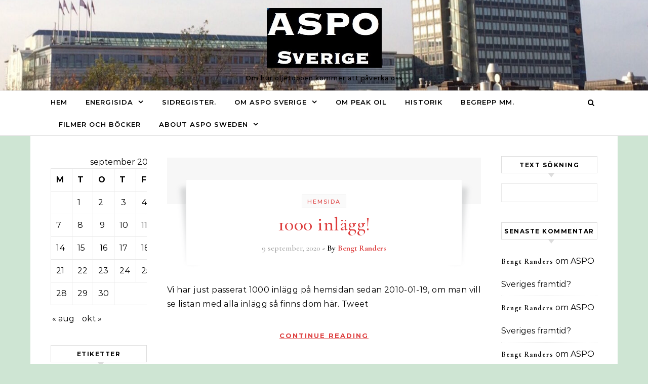

--- FILE ---
content_type: text/html; charset=UTF-8
request_url: https://asposverige.se/2020/09/09/
body_size: 72514
content:
<!DOCTYPE html>
<html lang="sv-SE">
<head>
    <meta charset="UTF-8">
    <meta name="viewport" content="width=device-width, initial-scale=1">
    <link rel="profile" href="http://gmpg.org/xfn/11">
    <title>9 september, 2020 &#8211; ASPO Sverige</title>
<meta name='robots' content='max-image-preview:large' />
<link rel="alternate" type="application/rss+xml" title="ASPO Sverige &raquo; Webbflöde" href="https://asposverige.se/feed/" />
<link rel="alternate" type="application/rss+xml" title="ASPO Sverige &raquo; Kommentarsflöde" href="https://asposverige.se/comments/feed/" />
<script type="text/javascript">
/* <![CDATA[ */
window._wpemojiSettings = {"baseUrl":"https:\/\/s.w.org\/images\/core\/emoji\/14.0.0\/72x72\/","ext":".png","svgUrl":"https:\/\/s.w.org\/images\/core\/emoji\/14.0.0\/svg\/","svgExt":".svg","source":{"concatemoji":"https:\/\/asposverige.se\/wp-includes\/js\/wp-emoji-release.min.js?ver=6.4.3"}};
/*! This file is auto-generated */
!function(i,n){var o,s,e;function c(e){try{var t={supportTests:e,timestamp:(new Date).valueOf()};sessionStorage.setItem(o,JSON.stringify(t))}catch(e){}}function p(e,t,n){e.clearRect(0,0,e.canvas.width,e.canvas.height),e.fillText(t,0,0);var t=new Uint32Array(e.getImageData(0,0,e.canvas.width,e.canvas.height).data),r=(e.clearRect(0,0,e.canvas.width,e.canvas.height),e.fillText(n,0,0),new Uint32Array(e.getImageData(0,0,e.canvas.width,e.canvas.height).data));return t.every(function(e,t){return e===r[t]})}function u(e,t,n){switch(t){case"flag":return n(e,"\ud83c\udff3\ufe0f\u200d\u26a7\ufe0f","\ud83c\udff3\ufe0f\u200b\u26a7\ufe0f")?!1:!n(e,"\ud83c\uddfa\ud83c\uddf3","\ud83c\uddfa\u200b\ud83c\uddf3")&&!n(e,"\ud83c\udff4\udb40\udc67\udb40\udc62\udb40\udc65\udb40\udc6e\udb40\udc67\udb40\udc7f","\ud83c\udff4\u200b\udb40\udc67\u200b\udb40\udc62\u200b\udb40\udc65\u200b\udb40\udc6e\u200b\udb40\udc67\u200b\udb40\udc7f");case"emoji":return!n(e,"\ud83e\udef1\ud83c\udffb\u200d\ud83e\udef2\ud83c\udfff","\ud83e\udef1\ud83c\udffb\u200b\ud83e\udef2\ud83c\udfff")}return!1}function f(e,t,n){var r="undefined"!=typeof WorkerGlobalScope&&self instanceof WorkerGlobalScope?new OffscreenCanvas(300,150):i.createElement("canvas"),a=r.getContext("2d",{willReadFrequently:!0}),o=(a.textBaseline="top",a.font="600 32px Arial",{});return e.forEach(function(e){o[e]=t(a,e,n)}),o}function t(e){var t=i.createElement("script");t.src=e,t.defer=!0,i.head.appendChild(t)}"undefined"!=typeof Promise&&(o="wpEmojiSettingsSupports",s=["flag","emoji"],n.supports={everything:!0,everythingExceptFlag:!0},e=new Promise(function(e){i.addEventListener("DOMContentLoaded",e,{once:!0})}),new Promise(function(t){var n=function(){try{var e=JSON.parse(sessionStorage.getItem(o));if("object"==typeof e&&"number"==typeof e.timestamp&&(new Date).valueOf()<e.timestamp+604800&&"object"==typeof e.supportTests)return e.supportTests}catch(e){}return null}();if(!n){if("undefined"!=typeof Worker&&"undefined"!=typeof OffscreenCanvas&&"undefined"!=typeof URL&&URL.createObjectURL&&"undefined"!=typeof Blob)try{var e="postMessage("+f.toString()+"("+[JSON.stringify(s),u.toString(),p.toString()].join(",")+"));",r=new Blob([e],{type:"text/javascript"}),a=new Worker(URL.createObjectURL(r),{name:"wpTestEmojiSupports"});return void(a.onmessage=function(e){c(n=e.data),a.terminate(),t(n)})}catch(e){}c(n=f(s,u,p))}t(n)}).then(function(e){for(var t in e)n.supports[t]=e[t],n.supports.everything=n.supports.everything&&n.supports[t],"flag"!==t&&(n.supports.everythingExceptFlag=n.supports.everythingExceptFlag&&n.supports[t]);n.supports.everythingExceptFlag=n.supports.everythingExceptFlag&&!n.supports.flag,n.DOMReady=!1,n.readyCallback=function(){n.DOMReady=!0}}).then(function(){return e}).then(function(){var e;n.supports.everything||(n.readyCallback(),(e=n.source||{}).concatemoji?t(e.concatemoji):e.wpemoji&&e.twemoji&&(t(e.twemoji),t(e.wpemoji)))}))}((window,document),window._wpemojiSettings);
/* ]]> */
</script>
<style id='wp-emoji-styles-inline-css' type='text/css'>

	img.wp-smiley, img.emoji {
		display: inline !important;
		border: none !important;
		box-shadow: none !important;
		height: 1em !important;
		width: 1em !important;
		margin: 0 0.07em !important;
		vertical-align: -0.1em !important;
		background: none !important;
		padding: 0 !important;
	}
</style>
<link rel='stylesheet' id='wp-block-library-css' href='https://asposverige.se/wp-includes/css/dist/block-library/style.min.css?ver=6.4.3' type='text/css' media='all' />
<style id='wp-block-library-theme-inline-css' type='text/css'>
.wp-block-audio figcaption{color:#555;font-size:13px;text-align:center}.is-dark-theme .wp-block-audio figcaption{color:hsla(0,0%,100%,.65)}.wp-block-audio{margin:0 0 1em}.wp-block-code{border:1px solid #ccc;border-radius:4px;font-family:Menlo,Consolas,monaco,monospace;padding:.8em 1em}.wp-block-embed figcaption{color:#555;font-size:13px;text-align:center}.is-dark-theme .wp-block-embed figcaption{color:hsla(0,0%,100%,.65)}.wp-block-embed{margin:0 0 1em}.blocks-gallery-caption{color:#555;font-size:13px;text-align:center}.is-dark-theme .blocks-gallery-caption{color:hsla(0,0%,100%,.65)}.wp-block-image figcaption{color:#555;font-size:13px;text-align:center}.is-dark-theme .wp-block-image figcaption{color:hsla(0,0%,100%,.65)}.wp-block-image{margin:0 0 1em}.wp-block-pullquote{border-bottom:4px solid;border-top:4px solid;color:currentColor;margin-bottom:1.75em}.wp-block-pullquote cite,.wp-block-pullquote footer,.wp-block-pullquote__citation{color:currentColor;font-size:.8125em;font-style:normal;text-transform:uppercase}.wp-block-quote{border-left:.25em solid;margin:0 0 1.75em;padding-left:1em}.wp-block-quote cite,.wp-block-quote footer{color:currentColor;font-size:.8125em;font-style:normal;position:relative}.wp-block-quote.has-text-align-right{border-left:none;border-right:.25em solid;padding-left:0;padding-right:1em}.wp-block-quote.has-text-align-center{border:none;padding-left:0}.wp-block-quote.is-large,.wp-block-quote.is-style-large,.wp-block-quote.is-style-plain{border:none}.wp-block-search .wp-block-search__label{font-weight:700}.wp-block-search__button{border:1px solid #ccc;padding:.375em .625em}:where(.wp-block-group.has-background){padding:1.25em 2.375em}.wp-block-separator.has-css-opacity{opacity:.4}.wp-block-separator{border:none;border-bottom:2px solid;margin-left:auto;margin-right:auto}.wp-block-separator.has-alpha-channel-opacity{opacity:1}.wp-block-separator:not(.is-style-wide):not(.is-style-dots){width:100px}.wp-block-separator.has-background:not(.is-style-dots){border-bottom:none;height:1px}.wp-block-separator.has-background:not(.is-style-wide):not(.is-style-dots){height:2px}.wp-block-table{margin:0 0 1em}.wp-block-table td,.wp-block-table th{word-break:normal}.wp-block-table figcaption{color:#555;font-size:13px;text-align:center}.is-dark-theme .wp-block-table figcaption{color:hsla(0,0%,100%,.65)}.wp-block-video figcaption{color:#555;font-size:13px;text-align:center}.is-dark-theme .wp-block-video figcaption{color:hsla(0,0%,100%,.65)}.wp-block-video{margin:0 0 1em}.wp-block-template-part.has-background{margin-bottom:0;margin-top:0;padding:1.25em 2.375em}
</style>
<style id='classic-theme-styles-inline-css' type='text/css'>
/*! This file is auto-generated */
.wp-block-button__link{color:#fff;background-color:#32373c;border-radius:9999px;box-shadow:none;text-decoration:none;padding:calc(.667em + 2px) calc(1.333em + 2px);font-size:1.125em}.wp-block-file__button{background:#32373c;color:#fff;text-decoration:none}
</style>
<style id='global-styles-inline-css' type='text/css'>
body{--wp--preset--color--black: #000000;--wp--preset--color--cyan-bluish-gray: #abb8c3;--wp--preset--color--white: #ffffff;--wp--preset--color--pale-pink: #f78da7;--wp--preset--color--vivid-red: #cf2e2e;--wp--preset--color--luminous-vivid-orange: #ff6900;--wp--preset--color--luminous-vivid-amber: #fcb900;--wp--preset--color--light-green-cyan: #7bdcb5;--wp--preset--color--vivid-green-cyan: #00d084;--wp--preset--color--pale-cyan-blue: #8ed1fc;--wp--preset--color--vivid-cyan-blue: #0693e3;--wp--preset--color--vivid-purple: #9b51e0;--wp--preset--gradient--vivid-cyan-blue-to-vivid-purple: linear-gradient(135deg,rgba(6,147,227,1) 0%,rgb(155,81,224) 100%);--wp--preset--gradient--light-green-cyan-to-vivid-green-cyan: linear-gradient(135deg,rgb(122,220,180) 0%,rgb(0,208,130) 100%);--wp--preset--gradient--luminous-vivid-amber-to-luminous-vivid-orange: linear-gradient(135deg,rgba(252,185,0,1) 0%,rgba(255,105,0,1) 100%);--wp--preset--gradient--luminous-vivid-orange-to-vivid-red: linear-gradient(135deg,rgba(255,105,0,1) 0%,rgb(207,46,46) 100%);--wp--preset--gradient--very-light-gray-to-cyan-bluish-gray: linear-gradient(135deg,rgb(238,238,238) 0%,rgb(169,184,195) 100%);--wp--preset--gradient--cool-to-warm-spectrum: linear-gradient(135deg,rgb(74,234,220) 0%,rgb(151,120,209) 20%,rgb(207,42,186) 40%,rgb(238,44,130) 60%,rgb(251,105,98) 80%,rgb(254,248,76) 100%);--wp--preset--gradient--blush-light-purple: linear-gradient(135deg,rgb(255,206,236) 0%,rgb(152,150,240) 100%);--wp--preset--gradient--blush-bordeaux: linear-gradient(135deg,rgb(254,205,165) 0%,rgb(254,45,45) 50%,rgb(107,0,62) 100%);--wp--preset--gradient--luminous-dusk: linear-gradient(135deg,rgb(255,203,112) 0%,rgb(199,81,192) 50%,rgb(65,88,208) 100%);--wp--preset--gradient--pale-ocean: linear-gradient(135deg,rgb(255,245,203) 0%,rgb(182,227,212) 50%,rgb(51,167,181) 100%);--wp--preset--gradient--electric-grass: linear-gradient(135deg,rgb(202,248,128) 0%,rgb(113,206,126) 100%);--wp--preset--gradient--midnight: linear-gradient(135deg,rgb(2,3,129) 0%,rgb(40,116,252) 100%);--wp--preset--font-size--small: 13px;--wp--preset--font-size--medium: 20px;--wp--preset--font-size--large: 36px;--wp--preset--font-size--x-large: 42px;--wp--preset--spacing--20: 0.44rem;--wp--preset--spacing--30: 0.67rem;--wp--preset--spacing--40: 1rem;--wp--preset--spacing--50: 1.5rem;--wp--preset--spacing--60: 2.25rem;--wp--preset--spacing--70: 3.38rem;--wp--preset--spacing--80: 5.06rem;--wp--preset--shadow--natural: 6px 6px 9px rgba(0, 0, 0, 0.2);--wp--preset--shadow--deep: 12px 12px 50px rgba(0, 0, 0, 0.4);--wp--preset--shadow--sharp: 6px 6px 0px rgba(0, 0, 0, 0.2);--wp--preset--shadow--outlined: 6px 6px 0px -3px rgba(255, 255, 255, 1), 6px 6px rgba(0, 0, 0, 1);--wp--preset--shadow--crisp: 6px 6px 0px rgba(0, 0, 0, 1);}:where(.is-layout-flex){gap: 0.5em;}:where(.is-layout-grid){gap: 0.5em;}body .is-layout-flow > .alignleft{float: left;margin-inline-start: 0;margin-inline-end: 2em;}body .is-layout-flow > .alignright{float: right;margin-inline-start: 2em;margin-inline-end: 0;}body .is-layout-flow > .aligncenter{margin-left: auto !important;margin-right: auto !important;}body .is-layout-constrained > .alignleft{float: left;margin-inline-start: 0;margin-inline-end: 2em;}body .is-layout-constrained > .alignright{float: right;margin-inline-start: 2em;margin-inline-end: 0;}body .is-layout-constrained > .aligncenter{margin-left: auto !important;margin-right: auto !important;}body .is-layout-constrained > :where(:not(.alignleft):not(.alignright):not(.alignfull)){max-width: var(--wp--style--global--content-size);margin-left: auto !important;margin-right: auto !important;}body .is-layout-constrained > .alignwide{max-width: var(--wp--style--global--wide-size);}body .is-layout-flex{display: flex;}body .is-layout-flex{flex-wrap: wrap;align-items: center;}body .is-layout-flex > *{margin: 0;}body .is-layout-grid{display: grid;}body .is-layout-grid > *{margin: 0;}:where(.wp-block-columns.is-layout-flex){gap: 2em;}:where(.wp-block-columns.is-layout-grid){gap: 2em;}:where(.wp-block-post-template.is-layout-flex){gap: 1.25em;}:where(.wp-block-post-template.is-layout-grid){gap: 1.25em;}.has-black-color{color: var(--wp--preset--color--black) !important;}.has-cyan-bluish-gray-color{color: var(--wp--preset--color--cyan-bluish-gray) !important;}.has-white-color{color: var(--wp--preset--color--white) !important;}.has-pale-pink-color{color: var(--wp--preset--color--pale-pink) !important;}.has-vivid-red-color{color: var(--wp--preset--color--vivid-red) !important;}.has-luminous-vivid-orange-color{color: var(--wp--preset--color--luminous-vivid-orange) !important;}.has-luminous-vivid-amber-color{color: var(--wp--preset--color--luminous-vivid-amber) !important;}.has-light-green-cyan-color{color: var(--wp--preset--color--light-green-cyan) !important;}.has-vivid-green-cyan-color{color: var(--wp--preset--color--vivid-green-cyan) !important;}.has-pale-cyan-blue-color{color: var(--wp--preset--color--pale-cyan-blue) !important;}.has-vivid-cyan-blue-color{color: var(--wp--preset--color--vivid-cyan-blue) !important;}.has-vivid-purple-color{color: var(--wp--preset--color--vivid-purple) !important;}.has-black-background-color{background-color: var(--wp--preset--color--black) !important;}.has-cyan-bluish-gray-background-color{background-color: var(--wp--preset--color--cyan-bluish-gray) !important;}.has-white-background-color{background-color: var(--wp--preset--color--white) !important;}.has-pale-pink-background-color{background-color: var(--wp--preset--color--pale-pink) !important;}.has-vivid-red-background-color{background-color: var(--wp--preset--color--vivid-red) !important;}.has-luminous-vivid-orange-background-color{background-color: var(--wp--preset--color--luminous-vivid-orange) !important;}.has-luminous-vivid-amber-background-color{background-color: var(--wp--preset--color--luminous-vivid-amber) !important;}.has-light-green-cyan-background-color{background-color: var(--wp--preset--color--light-green-cyan) !important;}.has-vivid-green-cyan-background-color{background-color: var(--wp--preset--color--vivid-green-cyan) !important;}.has-pale-cyan-blue-background-color{background-color: var(--wp--preset--color--pale-cyan-blue) !important;}.has-vivid-cyan-blue-background-color{background-color: var(--wp--preset--color--vivid-cyan-blue) !important;}.has-vivid-purple-background-color{background-color: var(--wp--preset--color--vivid-purple) !important;}.has-black-border-color{border-color: var(--wp--preset--color--black) !important;}.has-cyan-bluish-gray-border-color{border-color: var(--wp--preset--color--cyan-bluish-gray) !important;}.has-white-border-color{border-color: var(--wp--preset--color--white) !important;}.has-pale-pink-border-color{border-color: var(--wp--preset--color--pale-pink) !important;}.has-vivid-red-border-color{border-color: var(--wp--preset--color--vivid-red) !important;}.has-luminous-vivid-orange-border-color{border-color: var(--wp--preset--color--luminous-vivid-orange) !important;}.has-luminous-vivid-amber-border-color{border-color: var(--wp--preset--color--luminous-vivid-amber) !important;}.has-light-green-cyan-border-color{border-color: var(--wp--preset--color--light-green-cyan) !important;}.has-vivid-green-cyan-border-color{border-color: var(--wp--preset--color--vivid-green-cyan) !important;}.has-pale-cyan-blue-border-color{border-color: var(--wp--preset--color--pale-cyan-blue) !important;}.has-vivid-cyan-blue-border-color{border-color: var(--wp--preset--color--vivid-cyan-blue) !important;}.has-vivid-purple-border-color{border-color: var(--wp--preset--color--vivid-purple) !important;}.has-vivid-cyan-blue-to-vivid-purple-gradient-background{background: var(--wp--preset--gradient--vivid-cyan-blue-to-vivid-purple) !important;}.has-light-green-cyan-to-vivid-green-cyan-gradient-background{background: var(--wp--preset--gradient--light-green-cyan-to-vivid-green-cyan) !important;}.has-luminous-vivid-amber-to-luminous-vivid-orange-gradient-background{background: var(--wp--preset--gradient--luminous-vivid-amber-to-luminous-vivid-orange) !important;}.has-luminous-vivid-orange-to-vivid-red-gradient-background{background: var(--wp--preset--gradient--luminous-vivid-orange-to-vivid-red) !important;}.has-very-light-gray-to-cyan-bluish-gray-gradient-background{background: var(--wp--preset--gradient--very-light-gray-to-cyan-bluish-gray) !important;}.has-cool-to-warm-spectrum-gradient-background{background: var(--wp--preset--gradient--cool-to-warm-spectrum) !important;}.has-blush-light-purple-gradient-background{background: var(--wp--preset--gradient--blush-light-purple) !important;}.has-blush-bordeaux-gradient-background{background: var(--wp--preset--gradient--blush-bordeaux) !important;}.has-luminous-dusk-gradient-background{background: var(--wp--preset--gradient--luminous-dusk) !important;}.has-pale-ocean-gradient-background{background: var(--wp--preset--gradient--pale-ocean) !important;}.has-electric-grass-gradient-background{background: var(--wp--preset--gradient--electric-grass) !important;}.has-midnight-gradient-background{background: var(--wp--preset--gradient--midnight) !important;}.has-small-font-size{font-size: var(--wp--preset--font-size--small) !important;}.has-medium-font-size{font-size: var(--wp--preset--font-size--medium) !important;}.has-large-font-size{font-size: var(--wp--preset--font-size--large) !important;}.has-x-large-font-size{font-size: var(--wp--preset--font-size--x-large) !important;}
.wp-block-navigation a:where(:not(.wp-element-button)){color: inherit;}
:where(.wp-block-post-template.is-layout-flex){gap: 1.25em;}:where(.wp-block-post-template.is-layout-grid){gap: 1.25em;}
:where(.wp-block-columns.is-layout-flex){gap: 2em;}:where(.wp-block-columns.is-layout-grid){gap: 2em;}
.wp-block-pullquote{font-size: 1.5em;line-height: 1.6;}
</style>
<link rel='stylesheet' id='graceful-style-css' href='https://asposverige.se/wp-content/themes/graceful/style.css?ver=6.4.3' type='text/css' media='all' />
<style id='graceful-style-inline-css' type='text/css'>
 .wrapped-content { max-width: 1160px; } .sidebar-slide-menu { width: 260px; left: -260px; padding: 85px 35px 0px; } .sidebar-left, .sidebar-right { width: 227px; } [data-layout*="rightsidebar"] .content-wrap, [data-layout*="leftsidebar"] .content-wrap { width: calc(100% - 227px); width: -webkit-calc(100% - 227px); } [data-layout*="leftrightsidebar"] .content-wrap { width: calc(100% - 454px); width: -webkit-calc(100% - 454px); } [data-layout*="fullwidth"] .content-wrap { width: 100%; } #top-navigation > div, #main-navigation > div, #graceful-post-slider.wrapped-content, #special-links, .main-content, .site-footer-wrap { padding-left: 40px; padding-right: 40px; } .graceful-loading-wrap { background-color: #ffffff; } .site-branding a { background-color: transparent !important; } .site-branding a { color: #000000; background: #ffbfbf; } .entry-header { background-color: #ffffff; } #special-links h4 { background-color: rgba(241,241,241, 0.85); color: #000000; } #main-navigation a, #main-navigation i, #main-navigation #s { color: #000000; } .main-navigation-sidebar span, .sidebar-slide-menu-close-btn span { background-color: #000000; } #main-navigation a:hover, #main-navigation i:hover, #main-navigation li.current-menu-item > a, #main-navigation li.current-menu-ancestor > a, #main-navigation .sub-menu li.current-menu-item > a, #main-navigation .sub-menu li.current-menu-ancestor> a { color: #dd3e3e; } .main-navigation-sidebar:hover span { background-color: #dd3e3e; } #site-menu .sub-menu, #site-menu .sub-menu a { background-color: #f1f1f1; border-color: rgba(0,0,0, 0.1); } #main-navigation #s { background-color: #f1f1f1; } #main-navigation #s::-webkit-input-placeholder { /* Chrome/Opera/Safari */ color: rgba(0,0,0, 0.7); } #main-navigation #s::-moz-placeholder { /* Firefox 19+ */ color: rgba(0,0,0, 0.7); } #main-navigation #s:-ms-input-placeholder { /* IE 10+ */ color: rgba(0,0,0, 0.7); } #main-navigation #s:-moz-placeholder { /* Firefox 18- */ color: rgba(0,0,0, 0.7); } /* Background Color */ .sidebar-slide-menu, #special-links, .main-content, #graceful-post-slider, #primary select, #primary input, #primary textarea { background-color: #ffffff; } /* Text Color */ #primary, #primary select, #primary input, #primary textarea, #primary .post-author a, #primary .graceful-widget a, #primary .comment-author { color: #010101; } /* Title Color */ #primary h1 a, #primary h1, #primary h2, #primary h3, #primary h4, #primary h5, #primary h6, .post-page-content > p:first-child:first-letter, #primary .author-info h4 a, #primary .related-posts h4 a, #primary .content-pagination .previous-page a, #primary .content-pagination .next-page a, blockquote, #primary .post-share a { color: #030303; } #primary h1 a:hover { color: rgba(3,3,3, 0.75); } /* Meta Tags */ #primary .post-date, #primary .post-comments, #primary .post-author, #primary .related-post-date, #primary .comment-meta a, #primary .author-share a, #primary .post-tags a, #primary .tagcloud a, .widget_categories li, .widget_archive li, .ahse-subscribe-box p, .rpwwt-post-author, .rpwwt-post-categories, .rpwwt-post-date, .rpwwt-post-comments-number { color: #a1a1a1; } #primary input::-webkit-input-placeholder { /* Chrome/Opera/Safari */ color: #a1a1a1; } #primary input::-moz-placeholder { /* Firefox 19+ */ color: #a1a1a1; } #primary input:-ms-input-placeholder { /* IE 10+ */ color: #a1a1a1; } #primary input:-moz-placeholder { /* Firefox 18- */ color: #a1a1a1; } /* Brand Colors */ aside a, #primary a, .post-categories { color: #dd3e3e; } .ps-container > .ps-scrollbar-y-rail > .ps-scrollbar-y { background: #dd3e3e; } #primary a:hover { color: rgba(221,62,62, 0.8); } blockquote { border-color: #dd3e3e; } /* Selection Color */ ::-moz-selection { color: #ffffff; background: #dd3e3e; } ::selection { color: #ffffff; background: #dd3e3e; } /* Border Colors */ #primary .post-footer, #primary .author-info, #primary .entry-comments, #primary .graceful-widget li, #primary #wp-calendar, #primary #wp-calendar caption, #primary #wp-calendar tbody td, #primary .widget_nav_menu li a, #primary .tagcloud a, #primary select, #primary input, #primary textarea, .widget-title h2:before, .widget-title h2:after, .post-tags a, .gallery-caption, .wp-caption-text, table tr, table th, table td, pre { border-color: #e8e8e8; } /* Related-posts */ #primary .related-posts { border-bottom: 1px solid; border-top: 1px solid; padding: 27px 0 33px; border-color: #e8e8e8; } .related-posts h3 { font-family: 'Montserrat', sans-serif; font-size: 14px; font-weight: 600; letter-spacing: 2px; line-height: 1; margin-bottom: 19px; text-align: center; text-transform: uppercase; } .related-posts h4 { margin-top: 8px; } .related-posts h4 a { font-size: 18px; letter-spacing: 0.5px; } .related-posts section { float: left; margin-right: 23px; width: calc((100% - (2 * 23px)) / 3); width: -webkit-calc((100% - (2 * 23px)) / 3); } .related-posts section:last-of-type { margin-right: 0 !important; } .related-posts section > a { display: block; height: 130px; overflow: hidden; } .related-post-date { font-size: 11px; } hr { background-color: #e8e8e8; } /* Button Colors */ .widget_search i, .widget_search #searchsubmit, .post-navigation i, #primary .submit, #primary .content-pagination.numeric a, #primary .content-pagination.load-more a, #primary .graceful-subscribe-box input[type="submit"], #primary .widget_wysija input[type="submit"], #primary .post-password-form input[type="submit"], #primary .wpcf7 [type="submit"] { color: #ffffff; background-color: #555555; } .post-navigation i:hover, #primary .submit:hover, #primary .content-pagination.numeric a:hover, #primary .content-pagination.numeric span, #primary .content-pagination.load-more a:hover, #primary .graceful-subscribe-box input[type="submit"]:hover, #primary .widget_wysija input[type="submit"]:hover, #primary .post-password-form input[type="submit"]:hover, #primary .wpcf7 [type="submit"]:hover { color: #ffffff; background-color: #dd3e3e; } /* Image Overlay Color */ .image-overlay, #infinite-scrolling, #primary h4.image-overlay { color: #ffffff; background-color: rgba(0,0,0, 0.3); } .image-overlay a, .graceful-post-slider .prev-arrow, .graceful-post-slider .next-arrow, #primary .image-overlay a, #graceful-post-slider .slick-arrow, #graceful-post-slider .slider-dots { color: #ffffff; } .slide-caption { background: rgba(255,255,255, 0.95); } #graceful-post-slider .slick-active { background: #ffffff; } #site-footer, #site-footer select, #site-footer input, #site-footer textarea { background-color: #f6f6f6; color: #333333; } #site-footer, #site-footer a, #site-footer select, #site-footer input, #site-footer textarea { color: #333333; } #site-footer #s::-webkit-input-placeholder { /* Chrome/Opera/Safari */ color: #333333; } #site-footer #s::-moz-placeholder { /* Firefox 19+ */ color: #333333; } #site-footer #s:-ms-input-placeholder { /* IE 10+ */ color: #333333; } #site-footer #s:-moz-placeholder { /* Firefox 18- */ color: #333333; } /* Footer Title Color */ #site-footer h1, #site-footer h2, #site-footer h3, #site-footer h4, #site-footer h5, #site-footer h6 { color: #111111; } #site-footer a:hover { color: #dd3e3e; } /* Footer Border Color*/ #site-footer a, #site-footer .graceful-widget li, #site-footer #wp-calendar, #site-footer #wp-calendar caption, #site-footer #wp-calendar tbody td, #site-footer .widget_nav_menu li a, #site-footer select, #site-footer input, #site-footer textarea, #site-footer .widget-title h2:before, #site-footer .widget-title h2:after, .footer-widgets { border-color: #e0dbdb; } #site-footer hr { background-color: #e0dbdb; } .entry-header { background-image:url(https://asposverige.se/wp-content/uploads/2024/02/cropped-DN_201810-1.jpg); } .logo-img { max-width: 400px; } #main-navigation { text-align: left; } .main-navigation-sidebar { float: left; margin-right: 15px; } .main-navigation-search { float: right; margin-left: 15px; } .site-menu-wrapper { margin-right: 100px; } .main-navigation-sidebar { float: left; margin-right: 15px; } .main-navigation-search { float: right; margin-left: 15px; } .site-menu-wrapper { margin-right: 110px; } #graceful-post-slider { padding-top: 40px; } #graceful-post-slider .owl-nav button { display: inline-block; } #graceful-post-slider .owl-nav { background-color: #f3f3f3; height: 80px; } #graceful-post-slider .owl-stage-outer:after { display: block; } .content-column > li { margin-bottom: 100px; } [data-layout*="rightsidebar"] .sidebar-right { padding-left: 37px; } [data-layout*="leftsidebar"] .sidebar-left { padding-right: 37px; } [data-layout*="leftrightsidebar"] .sidebar-right { padding-left: 37px; } [data-layout*="leftrightsidebar"] .sidebar-left { padding-right: 37px; } .footer-widgets > .graceful-widget { width: 30%; margin-right: 5%; } .footer-widgets > .graceful-widget:nth-child(3n+3) { margin-right: 0; } .footer-widgets > .graceful-widget:nth-child(3n+4) { clear: both; } .footer-copyright { float: right; } .footer-socials { float: left; } .graceful-loading-wrap { height: 100%; left: 0; position: fixed; top: 0; width: 100%; z-index: 100000; } .graceful-loading-wrap > div { left: 50%; position: absolute; top: 50%; -webkit-transform: translate(-50%, -50%); -ms-transform: translate(-50%, -50%); transform: translate(-50%, -50%); } .cssload-container{width:100%;height:36px;text-align:center}.cssload-speeding-wheel{width:36px;height:36px;margin:0 auto;border:2px solid #000000; border-radius:50%;border-left-color:transparent;border-right-color:transparent;animation:cssload-spin 575ms infinite linear;-o-animation:cssload-spin 575ms infinite linear;-ms-animation:cssload-spin 575ms infinite linear;-webkit-animation:cssload-spin 575ms infinite linear;-moz-animation:cssload-spin 575ms infinite linear}@keyframes cssload-spin{100%{transform:rotate(360deg);transform:rotate(360deg)}}@-o-keyframes cssload-spin{100%{-o-transform:rotate(360deg);transform:rotate(360deg)}}@-ms-keyframes cssload-spin{100%{-ms-transform:rotate(360deg);transform:rotate(360deg)}}@-webkit-keyframes cssload-spin{100%{-webkit-transform:rotate(360deg);transform:rotate(360deg)}}@-moz-keyframes cssload-spin{100%{-moz-transform:rotate(360deg);transform:rotate(360deg)}} 
</style>
<link rel='stylesheet' id='graceful-minimal-style-css' href='https://asposverige.se/wp-content/themes/graceful-minimal/style.css?ver=1.0.0' type='text/css' media='all' />
<link rel='stylesheet' id='minimalist-stories-fonts-css' href='https://asposverige.se/wp-content/fonts/bb6a546722843131c0becce28203c233.css?ver=1.0' type='text/css' media='all' />
<link rel='stylesheet' id='graceful-fontawesome-css' href='https://asposverige.se/wp-content/themes/graceful/assets/css/font-awesome.css?ver=6.4.3' type='text/css' media='all' />
<link rel='stylesheet' id='graceful-google-fonts-css' href='https://asposverige.se/wp-content/themes/graceful/assets/css/google-fonts.css?ver=6.4.3' type='text/css' media='all' />
<link rel='stylesheet' id='graceful-woocommerce-css' href='https://asposverige.se/wp-content/themes/graceful/assets/css/woocommerce.css?ver=6.4.3' type='text/css' media='all' />
<script type="text/javascript" src="https://asposverige.se/wp-includes/js/jquery/jquery.min.js?ver=3.7.1" id="jquery-core-js"></script>
<script type="text/javascript" src="https://asposverige.se/wp-includes/js/jquery/jquery-migrate.min.js?ver=3.4.1" id="jquery-migrate-js"></script>
<link rel="https://api.w.org/" href="https://asposverige.se/wp-json/" /><link rel="EditURI" type="application/rsd+xml" title="RSD" href="https://asposverige.se/xmlrpc.php?rsd" />
<meta name="generator" content="WordPress 6.4.3" />
<link rel="stylesheet" type="text/css" href="http://asposverige.se/wp-content/plugins/sharex/style.css"><script type="text/javascript" charset="utf-8" src="http://asposverige.se/wp-content/plugins/sharex/js/script.js" ></script> <style type="text/css">.recentcomments a{display:inline !important;padding:0 !important;margin:0 !important;}</style><style type="text/css" id="custom-background-css">
body.custom-background { background-color: #cee5d3; }
</style>
	<link rel="icon" href="https://asposverige.se/wp-content/uploads/2024/02/cropped-ASPO-loga-S-32x32.jpg" sizes="32x32" />
<link rel="icon" href="https://asposverige.se/wp-content/uploads/2024/02/cropped-ASPO-loga-S-192x192.jpg" sizes="192x192" />
<link rel="apple-touch-icon" href="https://asposverige.se/wp-content/uploads/2024/02/cropped-ASPO-loga-S-180x180.jpg" />
<meta name="msapplication-TileImage" content="https://asposverige.se/wp-content/uploads/2024/02/cropped-ASPO-loga-S-270x270.jpg" />
</head>
<body class="archive date custom-background wp-custom-logo wp-embed-responsive">
    
	
	
	<a class="skip-link screen-reader-text" href="#primary">Skip to content</a>	

	<div id="site-container">
		<div id="site-header" >
			<div class="entry-header">
		<div class="graceful-wrap-outer">
		<div class="graceful-wrap-inner">
			<div class="site-branding">
											<a href="https://asposverige.se/" title="ASPO Sverige" class="logo-img">
					<img src="https://asposverige.se/wp-content/uploads/2024/02/ASPO-loga-S-kopia.jpg" alt="ASPO Sverige">
				</a>
			
							<br>
				<p class="site-description">Om hur oljetoppen kommer att påverka oss</p>
						</div>
		</div>
		</div>
	</div><div id="main-navigation" class="clear-fix" data-fixed="1">
	<div class="wrapped-content">
		<div class="navigation-search-overlay">
		</div>
		
		
		<!-- Menu -->
		<button class="responsive-menu-btn">
			<i class="fa fa-chevron-down"></i>
			<i class="fa fa-times" style="display: none;"></i>
		</button>

		<nav class="site-menu-wrapper"><ul id="site-menu" class=""><li id="menu-item-12839" class="menu-item menu-item-type-custom menu-item-object-custom menu-item-home menu-item-12839"><a href="http://asposverige.se/">Hem</a></li>
<li id="menu-item-12840" class="menu-item menu-item-type-post_type menu-item-object-page menu-item-has-children menu-item-12840"><a href="https://asposverige.se/energisida/">Energisida</a>
<ul class="sub-menu">
	<li id="menu-item-12841" class="menu-item menu-item-type-post_type menu-item-object-page menu-item-12841"><a href="https://asposverige.se/energisida/olja/">Olja</a></li>
	<li id="menu-item-12842" class="menu-item menu-item-type-post_type menu-item-object-page menu-item-12842"><a href="https://asposverige.se/energisida/kol/">Kol</a></li>
	<li id="menu-item-12843" class="menu-item menu-item-type-post_type menu-item-object-page menu-item-12843"><a href="https://asposverige.se/energisida/naturgas/">Naturgas</a></li>
	<li id="menu-item-12844" class="menu-item menu-item-type-post_type menu-item-object-page menu-item-12844"><a href="https://asposverige.se/energisida/uran/">Uran</a></li>
</ul>
</li>
<li id="menu-item-12845" class="menu-item menu-item-type-post_type menu-item-object-page menu-item-12845"><a href="https://asposverige.se/index-register/indexsida-over-taggar/">Sidregister.</a></li>
<li id="menu-item-12848" class="menu-item menu-item-type-post_type menu-item-object-page menu-item-has-children menu-item-12848"><a href="https://asposverige.se/om/">Om ASPO Sverige</a>
<ul class="sub-menu">
	<li id="menu-item-12846" class="menu-item menu-item-type-post_type menu-item-object-page menu-item-12846"><a href="https://asposverige.se/om/medlemssida/">Medlemssida</a></li>
	<li id="menu-item-12847" class="menu-item menu-item-type-post_type menu-item-object-page menu-item-12847"><a href="https://asposverige.se/om/nyhetsbrev/">Nyhetsbrev</a></li>
</ul>
</li>
<li id="menu-item-12849" class="menu-item menu-item-type-post_type menu-item-object-page menu-item-12849"><a href="https://asposverige.se/peak-oil-eller-oljetoppen/">Om Peak oil</a></li>
<li id="menu-item-12850" class="menu-item menu-item-type-post_type menu-item-object-page menu-item-12850"><a href="https://asposverige.se/peak-oil-eller-oljetoppen/historik/">Historik</a></li>
<li id="menu-item-12851" class="menu-item menu-item-type-post_type menu-item-object-page menu-item-12851"><a href="https://asposverige.se/begrepp-mm/">Begrepp mm.</a></li>
<li id="menu-item-12852" class="menu-item menu-item-type-post_type menu-item-object-page menu-item-12852"><a href="https://asposverige.se/media/">Filmer och böcker</a></li>
<li id="menu-item-12854" class="menu-item menu-item-type-post_type menu-item-object-page menu-item-has-children menu-item-12854"><a href="https://asposverige.se/about-aspo-sweden/">About ASPO Sweden</a>
<ul class="sub-menu">
	<li id="menu-item-12855" class="menu-item menu-item-type-post_type menu-item-object-page menu-item-12855"><a href="https://asposverige.se/about-aspo-sweden/aspo-worldwide/">ASPO Worldwide</a></li>
</ul>
</li>
</ul></nav><nav class="responsive-menu-wrapper"><ul id="responsive-menu" class=""><li class="menu-item menu-item-type-custom menu-item-object-custom menu-item-home menu-item-12839"><a href="http://asposverige.se/">Hem</a></li>
<li class="menu-item menu-item-type-post_type menu-item-object-page menu-item-has-children menu-item-12840"><a href="https://asposverige.se/energisida/">Energisida</a>
<ul class="sub-menu">
	<li class="menu-item menu-item-type-post_type menu-item-object-page menu-item-12841"><a href="https://asposverige.se/energisida/olja/">Olja</a></li>
	<li class="menu-item menu-item-type-post_type menu-item-object-page menu-item-12842"><a href="https://asposverige.se/energisida/kol/">Kol</a></li>
	<li class="menu-item menu-item-type-post_type menu-item-object-page menu-item-12843"><a href="https://asposverige.se/energisida/naturgas/">Naturgas</a></li>
	<li class="menu-item menu-item-type-post_type menu-item-object-page menu-item-12844"><a href="https://asposverige.se/energisida/uran/">Uran</a></li>
</ul>
</li>
<li class="menu-item menu-item-type-post_type menu-item-object-page menu-item-12845"><a href="https://asposverige.se/index-register/indexsida-over-taggar/">Sidregister.</a></li>
<li class="menu-item menu-item-type-post_type menu-item-object-page menu-item-has-children menu-item-12848"><a href="https://asposverige.se/om/">Om ASPO Sverige</a>
<ul class="sub-menu">
	<li class="menu-item menu-item-type-post_type menu-item-object-page menu-item-12846"><a href="https://asposverige.se/om/medlemssida/">Medlemssida</a></li>
	<li class="menu-item menu-item-type-post_type menu-item-object-page menu-item-12847"><a href="https://asposverige.se/om/nyhetsbrev/">Nyhetsbrev</a></li>
</ul>
</li>
<li class="menu-item menu-item-type-post_type menu-item-object-page menu-item-12849"><a href="https://asposverige.se/peak-oil-eller-oljetoppen/">Om Peak oil</a></li>
<li class="menu-item menu-item-type-post_type menu-item-object-page menu-item-12850"><a href="https://asposverige.se/peak-oil-eller-oljetoppen/historik/">Historik</a></li>
<li class="menu-item menu-item-type-post_type menu-item-object-page menu-item-12851"><a href="https://asposverige.se/begrepp-mm/">Begrepp mm.</a></li>
<li class="menu-item menu-item-type-post_type menu-item-object-page menu-item-12852"><a href="https://asposverige.se/media/">Filmer och böcker</a></li>
<li class="menu-item menu-item-type-post_type menu-item-object-page menu-item-has-children menu-item-12854"><a href="https://asposverige.se/about-aspo-sweden/">About ASPO Sweden</a>
<ul class="sub-menu">
	<li class="menu-item menu-item-type-post_type menu-item-object-page menu-item-12855"><a href="https://asposverige.se/about-aspo-sweden/aspo-worldwide/">ASPO Worldwide</a></li>
</ul>
</li>
</ul></nav>
		
	    <div class="navigation-socials">
	        	            	        	            	        	            	        	            	        	    </div>

    		
		<!-- Search in main navigation -->		
				<div class="main-navigation-search">
			<button class="navigation-search-button open-graceful-search">
				<i class="fa fa-search"></i>
				<i class="fa fa-times"></i>
			</button>
			<div class="graceful-search" role="graceful-search" aria-labelledby="graceful-search-title" aria-describedby="graceful-search-description" aria-hidden="true">
				<form role="search" method="get" id="searchform" class="searchform" action="https://asposverige.se/">
				<div>
					<label class="screen-reader-text" for="s">Sök efter:</label>
					<input type="text" value="" name="s" id="s" />
					<input type="submit" id="searchsubmit" value="Sök" />
				</div>
			</form>				<button type="button" aria-label="Close Navigation" class="close-graceful-search"> <i class="fa fa-times"></i> </button>
			</div>
			<div class="graceful-search-overlay" tabindex="-1" aria-hidden="true"></div>
		</div>
		
	</div>
</div><!-- #main-navigation -->
		</div><!-- site-header close -->

		<!-- Page Content -->
		<main id="primary" class="site-main">
				<div class="main-content clear-fix wrapped-content" data-layout="col1-leftrightsidebar" data-sidebar-sticky="1">

<div class="sidebar-left-wrap">
	<aside class="sidebar-left">
	    	        <section id="calendar-6" class="graceful-widget widget_calendar"><div id="calendar_wrap" class="calendar_wrap"><table id="wp-calendar" class="wp-calendar-table">
	<caption>september 2020</caption>
	<thead>
	<tr>
		<th scope="col" title="måndag">M</th>
		<th scope="col" title="tisdag">T</th>
		<th scope="col" title="onsdag">O</th>
		<th scope="col" title="torsdag">T</th>
		<th scope="col" title="fredag">F</th>
		<th scope="col" title="lördag">L</th>
		<th scope="col" title="söndag">S</th>
	</tr>
	</thead>
	<tbody>
	<tr>
		<td colspan="1" class="pad">&nbsp;</td><td>1</td><td>2</td><td><a href="https://asposverige.se/2020/09/03/" aria-label="Inlägg publicerade den 3 September 2020">3</a></td><td>4</td><td>5</td><td>6</td>
	</tr>
	<tr>
		<td>7</td><td>8</td><td><a href="https://asposverige.se/2020/09/09/" aria-label="Inlägg publicerade den 9 September 2020">9</a></td><td>10</td><td>11</td><td>12</td><td><a href="https://asposverige.se/2020/09/13/" aria-label="Inlägg publicerade den 13 September 2020">13</a></td>
	</tr>
	<tr>
		<td>14</td><td>15</td><td><a href="https://asposverige.se/2020/09/16/" aria-label="Inlägg publicerade den 16 September 2020">16</a></td><td>17</td><td>18</td><td>19</td><td>20</td>
	</tr>
	<tr>
		<td>21</td><td>22</td><td>23</td><td>24</td><td>25</td><td>26</td><td>27</td>
	</tr>
	<tr>
		<td>28</td><td>29</td><td>30</td>
		<td class="pad" colspan="4">&nbsp;</td>
	</tr>
	</tbody>
	</table><nav aria-label="Föregående och nästa månad" class="wp-calendar-nav">
		<span class="wp-calendar-nav-prev"><a href="https://asposverige.se/2020/08/">&laquo; aug</a></span>
		<span class="pad">&nbsp;</span>
		<span class="wp-calendar-nav-next"><a href="https://asposverige.se/2020/10/">okt &raquo;</a></span>
	</nav></div></section><section id="tag_cloud-4" class="graceful-widget widget_tag_cloud"><h2 class="widget-title">Etiketter</h2><div class="tagcloud"><a href="https://asposverige.se/tag/abf/" class="tag-cloud-link tag-link-958 tag-link-position-1" style="font-size: 8pt;" aria-label="ABF (15 objekt)">ABF<span class="tag-link-count"> (15)</span></a>
<a href="https://asposverige.se/tag/aleklett/" class="tag-cloud-link tag-link-63 tag-link-position-2" style="font-size: 13.394495412844pt;" aria-label="Aleklett (41 objekt)">Aleklett<span class="tag-link-count"> (41)</span></a>
<a href="https://asposverige.se/tag/alliansen/" class="tag-cloud-link tag-link-421 tag-link-position-3" style="font-size: 8pt;" aria-label="Alliansen (15 objekt)">Alliansen<span class="tag-link-count"> (15)</span></a>
<a href="https://asposverige.se/tag/aspo/" class="tag-cloud-link tag-link-75 tag-link-position-4" style="font-size: 18.403669724771pt;" aria-label="ASPO (101 objekt)">ASPO<span class="tag-link-count"> (101)</span></a>
<a href="https://asposverige.se/tag/bnp/" class="tag-cloud-link tag-link-24 tag-link-position-5" style="font-size: 13.394495412844pt;" aria-label="BNP (41 objekt)">BNP<span class="tag-link-count"> (41)</span></a>
<a href="https://asposverige.se/tag/bok/" class="tag-cloud-link tag-link-26 tag-link-position-6" style="font-size: 12.752293577982pt;" aria-label="bok (36 objekt)">bok<span class="tag-link-count"> (36)</span></a>
<a href="https://asposverige.se/tag/bp/" class="tag-cloud-link tag-link-164 tag-link-position-7" style="font-size: 12.752293577982pt;" aria-label="BP (36 objekt)">BP<span class="tag-link-count"> (36)</span></a>
<a href="https://asposverige.se/tag/co2/" class="tag-cloud-link tag-link-47 tag-link-position-8" style="font-size: 15.706422018349pt;" aria-label="CO2 (62 objekt)">CO2<span class="tag-link-count"> (62)</span></a>
<a href="https://asposverige.se/tag/cornucopia/" class="tag-cloud-link tag-link-445 tag-link-position-9" style="font-size: 9.0275229357798pt;" aria-label="Cornucopia (18 objekt)">Cornucopia<span class="tag-link-count"> (18)</span></a>
<a href="https://asposverige.se/tag/dn/" class="tag-cloud-link tag-link-505 tag-link-position-10" style="font-size: 10.311926605505pt;" aria-label="DN (23 objekt)">DN<span class="tag-link-count"> (23)</span></a>
<a href="https://asposverige.se/tag/eee/" class="tag-cloud-link tag-link-80 tag-link-position-11" style="font-size: 11.211009174312pt;" aria-label="EEE (27 objekt)">EEE<span class="tag-link-count"> (27)</span></a>
<a href="https://asposverige.se/tag/eia/" class="tag-cloud-link tag-link-159 tag-link-position-12" style="font-size: 9.2844036697248pt;" aria-label="EIA (19 objekt)">EIA<span class="tag-link-count"> (19)</span></a>
<a href="https://asposverige.se/tag/energi/" class="tag-cloud-link tag-link-1329 tag-link-position-13" style="font-size: 20.715596330275pt;" aria-label="Energi (153 objekt)">Energi<span class="tag-link-count"> (153)</span></a>
<a href="https://asposverige.se/tag/energimyndigheten/" class="tag-cloud-link tag-link-32 tag-link-position-14" style="font-size: 14.165137614679pt;" aria-label="Energimyndigheten (47 objekt)">Energimyndigheten<span class="tag-link-count"> (47)</span></a>
<a href="https://asposverige.se/tag/eroei/" class="tag-cloud-link tag-link-38 tag-link-position-15" style="font-size: 15.192660550459pt;" aria-label="ERoEI (57 objekt)">ERoEI<span class="tag-link-count"> (57)</span></a>
<a href="https://asposverige.se/tag/eu/" class="tag-cloud-link tag-link-305 tag-link-position-16" style="font-size: 13.394495412844pt;" aria-label="EU (41 objekt)">EU<span class="tag-link-count"> (41)</span></a>
<a href="https://asposverige.se/tag/film/" class="tag-cloud-link tag-link-14 tag-link-position-17" style="font-size: 16.220183486239pt;" aria-label="Film (68 objekt)">Film<span class="tag-link-count"> (68)</span></a>
<a href="https://asposverige.se/tag/gail-tverberg/" class="tag-cloud-link tag-link-878 tag-link-position-18" style="font-size: 8pt;" aria-label="Gail Tverberg (15 objekt)">Gail Tverberg<span class="tag-link-count"> (15)</span></a>
<a href="https://asposverige.se/tag/globala-energisystem/" class="tag-cloud-link tag-link-383 tag-link-position-19" style="font-size: 13.009174311927pt;" aria-label="Globala Energisystem (38 objekt)">Globala Energisystem<span class="tag-link-count"> (38)</span></a>
<a href="https://asposverige.se/tag/iea/" class="tag-cloud-link tag-link-77 tag-link-position-20" style="font-size: 16.477064220183pt;" aria-label="IEA (72 objekt)">IEA<span class="tag-link-count"> (72)</span></a>
<a href="https://asposverige.se/tag/ipcc/" class="tag-cloud-link tag-link-46 tag-link-position-21" style="font-size: 12.366972477064pt;" aria-label="IPCC (34 objekt)">IPCC<span class="tag-link-count"> (34)</span></a>
<a href="https://asposverige.se/tag/japan/" class="tag-cloud-link tag-link-297 tag-link-position-22" style="font-size: 10.56880733945pt;" aria-label="Japan (24 objekt)">Japan<span class="tag-link-count"> (24)</span></a>
<a href="https://asposverige.se/tag/kina/" class="tag-cloud-link tag-link-211 tag-link-position-23" style="font-size: 12.752293577982pt;" aria-label="Kina (36 objekt)">Kina<span class="tag-link-count"> (36)</span></a>
<a href="https://asposverige.se/tag/kjell-aleklett/" class="tag-cloud-link tag-link-486 tag-link-position-24" style="font-size: 8.7706422018349pt;" aria-label="Kjell Aleklett (17 objekt)">Kjell Aleklett<span class="tag-link-count"> (17)</span></a>
<a href="https://asposverige.se/tag/klimat/" class="tag-cloud-link tag-link-328 tag-link-position-25" style="font-size: 10.954128440367pt;" aria-label="Klimat (26 objekt)">Klimat<span class="tag-link-count"> (26)</span></a>
<a href="https://asposverige.se/tag/kol/" class="tag-cloud-link tag-link-88 tag-link-position-26" style="font-size: 10.697247706422pt;" aria-label="Kol (25 objekt)">Kol<span class="tag-link-count"> (25)</span></a>
<a href="https://asposverige.se/tag/kollaps/" class="tag-cloud-link tag-link-15 tag-link-position-27" style="font-size: 9.7981651376147pt;" aria-label="Kollaps (21 objekt)">Kollaps<span class="tag-link-count"> (21)</span></a>
<a href="https://asposverige.se/tag/karnkraft/" class="tag-cloud-link tag-link-233 tag-link-position-28" style="font-size: 11.596330275229pt;" aria-label="Kärnkraft (29 objekt)">Kärnkraft<span class="tag-link-count"> (29)</span></a>
<a href="https://asposverige.se/tag/ljud/" class="tag-cloud-link tag-link-204 tag-link-position-29" style="font-size: 9.2844036697248pt;" aria-label="Ljud (19 objekt)">Ljud<span class="tag-link-count"> (19)</span></a>
<a href="https://asposverige.se/tag/martenson/" class="tag-cloud-link tag-link-283 tag-link-position-30" style="font-size: 8pt;" aria-label="Martenson (15 objekt)">Martenson<span class="tag-link-count"> (15)</span></a>
<a href="https://asposverige.se/tag/nate-hagens/" class="tag-cloud-link tag-link-438 tag-link-position-31" style="font-size: 9.2844036697248pt;" aria-label="Nate Hagens (19 objekt)">Nate Hagens<span class="tag-link-count"> (19)</span></a>
<a href="https://asposverige.se/tag/nicole-foss/" class="tag-cloud-link tag-link-409 tag-link-position-32" style="font-size: 10.311926605505pt;" aria-label="Nicole Foss (23 objekt)">Nicole Foss<span class="tag-link-count"> (23)</span></a>
<a href="https://asposverige.se/tag/nog/" class="tag-cloud-link tag-link-28 tag-link-position-33" style="font-size: 10.56880733945pt;" aria-label="NOG (24 objekt)">NOG<span class="tag-link-count"> (24)</span></a>
<a href="https://asposverige.se/tag/norge/" class="tag-cloud-link tag-link-309 tag-link-position-34" style="font-size: 9.2844036697248pt;" aria-label="Norge (19 objekt)">Norge<span class="tag-link-count"> (19)</span></a>
<a href="https://asposverige.se/tag/olja/" class="tag-cloud-link tag-link-9 tag-link-position-35" style="font-size: 20.45871559633pt;" aria-label="Olja (146 objekt)">Olja<span class="tag-link-count"> (146)</span></a>
<a href="https://asposverige.se/tag/peak-oil/" class="tag-cloud-link tag-link-11 tag-link-position-36" style="font-size: 22pt;" aria-label="Peak oil (195 objekt)">Peak oil<span class="tag-link-count"> (195)</span></a>
<a href="https://asposverige.se/tag/podcast/" class="tag-cloud-link tag-link-883 tag-link-position-37" style="font-size: 14.807339449541pt;" aria-label="Podcast (53 objekt)">Podcast<span class="tag-link-count"> (53)</span></a>
<a href="https://asposverige.se/tag/post-peak/" class="tag-cloud-link tag-link-1332 tag-link-position-38" style="font-size: 12.880733944954pt;" aria-label="Post Peak (37 objekt)">Post Peak<span class="tag-link-count"> (37)</span></a>
<a href="https://asposverige.se/tag/ryssland/" class="tag-cloud-link tag-link-42 tag-link-position-39" style="font-size: 10.56880733945pt;" aria-label="Ryssland (24 objekt)">Ryssland<span class="tag-link-count"> (24)</span></a>
<a href="https://asposverige.se/tag/svd/" class="tag-cloud-link tag-link-60 tag-link-position-40" style="font-size: 15.963302752294pt;" aria-label="SvD (65 objekt)">SvD<span class="tag-link-count"> (65)</span></a>
<a href="https://asposverige.se/tag/svt/" class="tag-cloud-link tag-link-83 tag-link-position-41" style="font-size: 12.110091743119pt;" aria-label="SvT (32 objekt)">SvT<span class="tag-link-count"> (32)</span></a>
<a href="https://asposverige.se/tag/tillvaxt/" class="tag-cloud-link tag-link-71 tag-link-position-42" style="font-size: 17.119266055046pt;" aria-label="tillväxt (81 objekt)">tillväxt<span class="tag-link-count"> (81)</span></a>
<a href="https://asposverige.se/tag/trafikverket/" class="tag-cloud-link tag-link-177 tag-link-position-43" style="font-size: 10.05504587156pt;" aria-label="Trafikverket (22 objekt)">Trafikverket<span class="tag-link-count"> (22)</span></a>
<a href="https://asposverige.se/tag/usa/" class="tag-cloud-link tag-link-35 tag-link-position-44" style="font-size: 18.788990825688pt;" aria-label="USA (109 objekt)">USA<span class="tag-link-count"> (109)</span></a>
<a href="https://asposverige.se/tag/weo/" class="tag-cloud-link tag-link-85 tag-link-position-45" style="font-size: 10.05504587156pt;" aria-label="WEO (22 objekt)">WEO<span class="tag-link-count"> (22)</span></a></div>
</section><section id="categories-6" class="graceful-widget widget_categories"><h2 class="widget-title">Kategorier</h2><form action="https://asposverige.se" method="get"><label class="screen-reader-text" for="cat">Kategorier</label><select  name='cat' id='cat' class='postform'>
	<option value='-1'>Välj kategori</option>
	<option class="level-0" value="44">Diverse</option>
	<option class="level-0" value="5">Ekologi</option>
	<option class="level-0" value="4">Ekonomi</option>
	<option class="level-0" value="3">Energi</option>
	<option class="level-0" value="17">Hemsida</option>
	<option class="level-0" value="364">Politik</option>
	<option class="level-0" value="84">Sociologi</option>
</select>
</form><script type="text/javascript">
/* <![CDATA[ */

(function() {
	var dropdown = document.getElementById( "cat" );
	function onCatChange() {
		if ( dropdown.options[ dropdown.selectedIndex ].value > 0 ) {
			dropdown.parentNode.submit();
		}
	}
	dropdown.onchange = onCatChange;
})();

/* ]]> */
</script>
</section>	    	</aside>
</div><div class="content-wrap">
		<ul class="content-column">
					<li>
				<article id="post-13771" class="content-post post-13771 post type-post status-publish format-standard hentry category-hemsida tag-aspo-sverige">
					<div class="site-images">
											</div>

					<header class="post-header">
						<div class="post-header-inner">
															<div class="post-categories">
									<a href="https://asposverige.se/category/hemsida/" rel="category tag">Hemsida</a>								</div>
							
							<h2 class="post-title">
								<a href="https://asposverige.se/2020/09/1000-inlagg/">1000 inlägg!</a>
							</h2>

							<div class="post-meta clear-fix">
																	<span class="post-date">9 september, 2020</span>
								
								<strong class="post-title-author">
									 - By&nbsp;<a href="https://asposverige.se/author/benran/" title="Inlägg av Bengt Randers" rel="author">Bengt Randers</a>								</strong>
							</div>
						</div>
					</header>

											<div class="post-page-content">
							
<p>Vi har just passerat 1000 inlägg på hemsidan sedan 2010-01-19, om man vill se listan med alla inlägg så finns dom här. Tweet</p>						</div>
					
					<footer class="post-footer">
											<div class="continue-read">
							<a href="https://asposverige.se/2020/09/1000-inlagg/">Continue Reading</a>
						</div>
										</footer>

					
				</article>
			</li>

			</ul>
	</div><!-- content-wrap -->
<div class="sidebar-right-wrap">
	<aside class="sidebar-right">
	    	        <section id="search-4" class="graceful-widget widget_search"><h2 class="widget-title">Text sökning</h2><form role="search" method="get" id="searchform" class="searchform" action="https://asposverige.se/">
				<div>
					<label class="screen-reader-text" for="s">Sök efter:</label>
					<input type="text" value="" name="s" id="s" />
					<input type="submit" id="searchsubmit" value="Sök" />
				</div>
			</form></section><section id="recent-comments-4" class="graceful-widget widget_recent_comments"><h2 class="widget-title">Senaste kommentar</h2><ul id="recentcomments"><li class="recentcomments"><span class="comment-author-link">Bengt Randers</span> om <a href="https://asposverige.se/2023/11/aspo-sveriges-framtid/comment-page-1/#comment-5410">ASPO Sveriges framtid?</a></li><li class="recentcomments"><span class="comment-author-link">Bengt Randers</span> om <a href="https://asposverige.se/2023/11/aspo-sveriges-framtid/comment-page-1/#comment-5408">ASPO Sveriges framtid?</a></li><li class="recentcomments"><span class="comment-author-link">Bengt Randers</span> om <a href="https://asposverige.se/2023/11/aspo-sveriges-framtid/comment-page-1/#comment-5407">ASPO Sveriges framtid?</a></li><li class="recentcomments"><span class="comment-author-link">Martin Saar</span> om <a href="https://asposverige.se/2023/11/aspo-sveriges-framtid/comment-page-1/#comment-5406">ASPO Sveriges framtid?</a></li></ul></section><section id="archives-4" class="graceful-widget widget_archive"><h2 class="widget-title">Arkiv över inlägg</h2>		<label class="screen-reader-text" for="archives-dropdown-4">Arkiv över inlägg</label>
		<select id="archives-dropdown-4" name="archive-dropdown">
			
			<option value="">Välj månad</option>
				<option value='https://asposverige.se/2024/02/'> februari 2024 &nbsp;(1)</option>
	<option value='https://asposverige.se/2024/01/'> januari 2024 &nbsp;(1)</option>
	<option value='https://asposverige.se/2023/11/'> november 2023 &nbsp;(1)</option>
	<option value='https://asposverige.se/2023/10/'> oktober 2023 &nbsp;(1)</option>
	<option value='https://asposverige.se/2023/08/'> augusti 2023 &nbsp;(1)</option>
	<option value='https://asposverige.se/2023/03/'> mars 2023 &nbsp;(2)</option>
	<option value='https://asposverige.se/2023/01/'> januari 2023 &nbsp;(2)</option>
	<option value='https://asposverige.se/2022/12/'> december 2022 &nbsp;(1)</option>
	<option value='https://asposverige.se/2022/11/'> november 2022 &nbsp;(1)</option>
	<option value='https://asposverige.se/2022/10/'> oktober 2022 &nbsp;(1)</option>
	<option value='https://asposverige.se/2022/09/'> september 2022 &nbsp;(2)</option>
	<option value='https://asposverige.se/2022/06/'> juni 2022 &nbsp;(2)</option>
	<option value='https://asposverige.se/2022/04/'> april 2022 &nbsp;(2)</option>
	<option value='https://asposverige.se/2022/03/'> mars 2022 &nbsp;(5)</option>
	<option value='https://asposverige.se/2022/02/'> februari 2022 &nbsp;(4)</option>
	<option value='https://asposverige.se/2022/01/'> januari 2022 &nbsp;(4)</option>
	<option value='https://asposverige.se/2021/12/'> december 2021 &nbsp;(4)</option>
	<option value='https://asposverige.se/2021/11/'> november 2021 &nbsp;(3)</option>
	<option value='https://asposverige.se/2021/10/'> oktober 2021 &nbsp;(5)</option>
	<option value='https://asposverige.se/2021/09/'> september 2021 &nbsp;(1)</option>
	<option value='https://asposverige.se/2021/08/'> augusti 2021 &nbsp;(1)</option>
	<option value='https://asposverige.se/2021/07/'> juli 2021 &nbsp;(2)</option>
	<option value='https://asposverige.se/2021/06/'> juni 2021 &nbsp;(4)</option>
	<option value='https://asposverige.se/2021/05/'> maj 2021 &nbsp;(3)</option>
	<option value='https://asposverige.se/2021/04/'> april 2021 &nbsp;(4)</option>
	<option value='https://asposverige.se/2021/03/'> mars 2021 &nbsp;(8)</option>
	<option value='https://asposverige.se/2021/02/'> februari 2021 &nbsp;(4)</option>
	<option value='https://asposverige.se/2021/01/'> januari 2021 &nbsp;(3)</option>
	<option value='https://asposverige.se/2020/12/'> december 2020 &nbsp;(3)</option>
	<option value='https://asposverige.se/2020/11/'> november 2020 &nbsp;(6)</option>
	<option value='https://asposverige.se/2020/10/'> oktober 2020 &nbsp;(4)</option>
	<option value='https://asposverige.se/2020/09/' selected='selected'> september 2020 &nbsp;(4)</option>
	<option value='https://asposverige.se/2020/08/'> augusti 2020 &nbsp;(4)</option>
	<option value='https://asposverige.se/2020/07/'> juli 2020 &nbsp;(5)</option>
	<option value='https://asposverige.se/2020/06/'> juni 2020 &nbsp;(2)</option>
	<option value='https://asposverige.se/2020/05/'> maj 2020 &nbsp;(5)</option>
	<option value='https://asposverige.se/2020/04/'> april 2020 &nbsp;(5)</option>
	<option value='https://asposverige.se/2020/03/'> mars 2020 &nbsp;(5)</option>
	<option value='https://asposverige.se/2020/02/'> februari 2020 &nbsp;(4)</option>
	<option value='https://asposverige.se/2020/01/'> januari 2020 &nbsp;(8)</option>
	<option value='https://asposverige.se/2019/12/'> december 2019 &nbsp;(6)</option>
	<option value='https://asposverige.se/2019/11/'> november 2019 &nbsp;(1)</option>
	<option value='https://asposverige.se/2019/10/'> oktober 2019 &nbsp;(7)</option>
	<option value='https://asposverige.se/2019/09/'> september 2019 &nbsp;(9)</option>
	<option value='https://asposverige.se/2019/08/'> augusti 2019 &nbsp;(3)</option>
	<option value='https://asposverige.se/2019/07/'> juli 2019 &nbsp;(3)</option>
	<option value='https://asposverige.se/2019/06/'> juni 2019 &nbsp;(4)</option>
	<option value='https://asposverige.se/2019/05/'> maj 2019 &nbsp;(7)</option>
	<option value='https://asposverige.se/2019/04/'> april 2019 &nbsp;(8)</option>
	<option value='https://asposverige.se/2019/03/'> mars 2019 &nbsp;(6)</option>
	<option value='https://asposverige.se/2019/02/'> februari 2019 &nbsp;(5)</option>
	<option value='https://asposverige.se/2019/01/'> januari 2019 &nbsp;(9)</option>
	<option value='https://asposverige.se/2018/12/'> december 2018 &nbsp;(5)</option>
	<option value='https://asposverige.se/2018/11/'> november 2018 &nbsp;(5)</option>
	<option value='https://asposverige.se/2018/10/'> oktober 2018 &nbsp;(6)</option>
	<option value='https://asposverige.se/2018/09/'> september 2018 &nbsp;(2)</option>
	<option value='https://asposverige.se/2018/08/'> augusti 2018 &nbsp;(3)</option>
	<option value='https://asposverige.se/2018/07/'> juli 2018 &nbsp;(1)</option>
	<option value='https://asposverige.se/2018/06/'> juni 2018 &nbsp;(3)</option>
	<option value='https://asposverige.se/2018/05/'> maj 2018 &nbsp;(2)</option>
	<option value='https://asposverige.se/2018/04/'> april 2018 &nbsp;(6)</option>
	<option value='https://asposverige.se/2018/03/'> mars 2018 &nbsp;(5)</option>
	<option value='https://asposverige.se/2018/01/'> januari 2018 &nbsp;(1)</option>
	<option value='https://asposverige.se/2017/12/'> december 2017 &nbsp;(2)</option>
	<option value='https://asposverige.se/2017/11/'> november 2017 &nbsp;(2)</option>
	<option value='https://asposverige.se/2017/10/'> oktober 2017 &nbsp;(2)</option>
	<option value='https://asposverige.se/2017/08/'> augusti 2017 &nbsp;(3)</option>
	<option value='https://asposverige.se/2017/07/'> juli 2017 &nbsp;(1)</option>
	<option value='https://asposverige.se/2017/04/'> april 2017 &nbsp;(2)</option>
	<option value='https://asposverige.se/2017/03/'> mars 2017 &nbsp;(2)</option>
	<option value='https://asposverige.se/2017/02/'> februari 2017 &nbsp;(3)</option>
	<option value='https://asposverige.se/2017/01/'> januari 2017 &nbsp;(4)</option>
	<option value='https://asposverige.se/2016/12/'> december 2016 &nbsp;(3)</option>
	<option value='https://asposverige.se/2016/11/'> november 2016 &nbsp;(1)</option>
	<option value='https://asposverige.se/2016/10/'> oktober 2016 &nbsp;(2)</option>
	<option value='https://asposverige.se/2016/09/'> september 2016 &nbsp;(2)</option>
	<option value='https://asposverige.se/2016/08/'> augusti 2016 &nbsp;(1)</option>
	<option value='https://asposverige.se/2016/06/'> juni 2016 &nbsp;(1)</option>
	<option value='https://asposverige.se/2016/05/'> maj 2016 &nbsp;(1)</option>
	<option value='https://asposverige.se/2016/04/'> april 2016 &nbsp;(3)</option>
	<option value='https://asposverige.se/2016/03/'> mars 2016 &nbsp;(1)</option>
	<option value='https://asposverige.se/2016/02/'> februari 2016 &nbsp;(2)</option>
	<option value='https://asposverige.se/2016/01/'> januari 2016 &nbsp;(3)</option>
	<option value='https://asposverige.se/2015/12/'> december 2015 &nbsp;(2)</option>
	<option value='https://asposverige.se/2015/11/'> november 2015 &nbsp;(2)</option>
	<option value='https://asposverige.se/2015/10/'> oktober 2015 &nbsp;(1)</option>
	<option value='https://asposverige.se/2015/09/'> september 2015 &nbsp;(5)</option>
	<option value='https://asposverige.se/2015/08/'> augusti 2015 &nbsp;(3)</option>
	<option value='https://asposverige.se/2015/07/'> juli 2015 &nbsp;(1)</option>
	<option value='https://asposverige.se/2015/06/'> juni 2015 &nbsp;(3)</option>
	<option value='https://asposverige.se/2015/05/'> maj 2015 &nbsp;(4)</option>
	<option value='https://asposverige.se/2015/04/'> april 2015 &nbsp;(3)</option>
	<option value='https://asposverige.se/2015/03/'> mars 2015 &nbsp;(4)</option>
	<option value='https://asposverige.se/2015/02/'> februari 2015 &nbsp;(3)</option>
	<option value='https://asposverige.se/2015/01/'> januari 2015 &nbsp;(5)</option>
	<option value='https://asposverige.se/2014/12/'> december 2014 &nbsp;(1)</option>
	<option value='https://asposverige.se/2014/11/'> november 2014 &nbsp;(4)</option>
	<option value='https://asposverige.se/2014/10/'> oktober 2014 &nbsp;(3)</option>
	<option value='https://asposverige.se/2014/09/'> september 2014 &nbsp;(3)</option>
	<option value='https://asposverige.se/2014/08/'> augusti 2014 &nbsp;(5)</option>
	<option value='https://asposverige.se/2014/06/'> juni 2014 &nbsp;(3)</option>
	<option value='https://asposverige.se/2014/05/'> maj 2014 &nbsp;(3)</option>
	<option value='https://asposverige.se/2014/04/'> april 2014 &nbsp;(7)</option>
	<option value='https://asposverige.se/2014/03/'> mars 2014 &nbsp;(11)</option>
	<option value='https://asposverige.se/2014/02/'> februari 2014 &nbsp;(9)</option>
	<option value='https://asposverige.se/2014/01/'> januari 2014 &nbsp;(8)</option>
	<option value='https://asposverige.se/2013/12/'> december 2013 &nbsp;(13)</option>
	<option value='https://asposverige.se/2013/11/'> november 2013 &nbsp;(17)</option>
	<option value='https://asposverige.se/2013/10/'> oktober 2013 &nbsp;(16)</option>
	<option value='https://asposverige.se/2013/09/'> september 2013 &nbsp;(7)</option>
	<option value='https://asposverige.se/2013/08/'> augusti 2013 &nbsp;(6)</option>
	<option value='https://asposverige.se/2013/07/'> juli 2013 &nbsp;(6)</option>
	<option value='https://asposverige.se/2013/06/'> juni 2013 &nbsp;(8)</option>
	<option value='https://asposverige.se/2013/05/'> maj 2013 &nbsp;(10)</option>
	<option value='https://asposverige.se/2013/04/'> april 2013 &nbsp;(16)</option>
	<option value='https://asposverige.se/2013/03/'> mars 2013 &nbsp;(17)</option>
	<option value='https://asposverige.se/2013/02/'> februari 2013 &nbsp;(14)</option>
	<option value='https://asposverige.se/2013/01/'> januari 2013 &nbsp;(10)</option>
	<option value='https://asposverige.se/2012/12/'> december 2012 &nbsp;(5)</option>
	<option value='https://asposverige.se/2012/11/'> november 2012 &nbsp;(11)</option>
	<option value='https://asposverige.se/2012/10/'> oktober 2012 &nbsp;(7)</option>
	<option value='https://asposverige.se/2012/09/'> september 2012 &nbsp;(8)</option>
	<option value='https://asposverige.se/2012/08/'> augusti 2012 &nbsp;(8)</option>
	<option value='https://asposverige.se/2012/07/'> juli 2012 &nbsp;(9)</option>
	<option value='https://asposverige.se/2012/06/'> juni 2012 &nbsp;(12)</option>
	<option value='https://asposverige.se/2012/05/'> maj 2012 &nbsp;(11)</option>
	<option value='https://asposverige.se/2012/04/'> april 2012 &nbsp;(13)</option>
	<option value='https://asposverige.se/2012/03/'> mars 2012 &nbsp;(7)</option>
	<option value='https://asposverige.se/2012/02/'> februari 2012 &nbsp;(7)</option>
	<option value='https://asposverige.se/2012/01/'> januari 2012 &nbsp;(9)</option>
	<option value='https://asposverige.se/2011/12/'> december 2011 &nbsp;(7)</option>
	<option value='https://asposverige.se/2011/11/'> november 2011 &nbsp;(14)</option>
	<option value='https://asposverige.se/2011/10/'> oktober 2011 &nbsp;(8)</option>
	<option value='https://asposverige.se/2011/09/'> september 2011 &nbsp;(17)</option>
	<option value='https://asposverige.se/2011/08/'> augusti 2011 &nbsp;(18)</option>
	<option value='https://asposverige.se/2011/07/'> juli 2011 &nbsp;(13)</option>
	<option value='https://asposverige.se/2011/06/'> juni 2011 &nbsp;(16)</option>
	<option value='https://asposverige.se/2011/05/'> maj 2011 &nbsp;(16)</option>
	<option value='https://asposverige.se/2011/04/'> april 2011 &nbsp;(18)</option>
	<option value='https://asposverige.se/2011/03/'> mars 2011 &nbsp;(26)</option>
	<option value='https://asposverige.se/2011/02/'> februari 2011 &nbsp;(25)</option>
	<option value='https://asposverige.se/2011/01/'> januari 2011 &nbsp;(29)</option>
	<option value='https://asposverige.se/2010/12/'> december 2010 &nbsp;(24)</option>
	<option value='https://asposverige.se/2010/11/'> november 2010 &nbsp;(30)</option>
	<option value='https://asposverige.se/2010/10/'> oktober 2010 &nbsp;(26)</option>
	<option value='https://asposverige.se/2010/09/'> september 2010 &nbsp;(24)</option>
	<option value='https://asposverige.se/2010/08/'> augusti 2010 &nbsp;(19)</option>
	<option value='https://asposverige.se/2010/07/'> juli 2010 &nbsp;(11)</option>
	<option value='https://asposverige.se/2010/06/'> juni 2010 &nbsp;(21)</option>
	<option value='https://asposverige.se/2010/05/'> maj 2010 &nbsp;(33)</option>
	<option value='https://asposverige.se/2010/04/'> april 2010 &nbsp;(24)</option>
	<option value='https://asposverige.se/2010/03/'> mars 2010 &nbsp;(37)</option>
	<option value='https://asposverige.se/2010/02/'> februari 2010 &nbsp;(13)</option>
	<option value='https://asposverige.se/2010/01/'> januari 2010 &nbsp;(4)</option>

		</select>

			<script type="text/javascript">
/* <![CDATA[ */

(function() {
	var dropdown = document.getElementById( "archives-dropdown-4" );
	function onSelectChange() {
		if ( dropdown.options[ dropdown.selectedIndex ].value !== '' ) {
			document.location.href = this.options[ this.selectedIndex ].value;
		}
	}
	dropdown.onchange = onSelectChange;
})();

/* ]]> */
</script>
</section><section id="rss-4" class="graceful-widget widget_rss"><h2 class="widget-title"><a class="rsswidget rss-widget-feed" href="https://ourfiniteworld.com/feed/"><img class="rss-widget-icon" style="border:0" width="14" height="14" src="https://asposverige.se/wp-includes/images/rss.png" alt="RSS" loading="lazy" /></a> <a class="rsswidget rss-widget-title" href="https://ourfiniteworld.com/">Our Finite World av Gail Tverberg</a></h2><ul><li><a class='rsswidget' href='https://ourfiniteworld.com/2025/12/31/2026-expect-a-very-uneven-world-economic-downturn/'>2026: Expect a very uneven world economic downturn</a> <span class="rss-date">31 december, 2025</span><div class="rssSummary">The Maximum Power Principle strongly suggests that even as limits are hit, the world economy cannot be expected to collapse all at once. Instead, the most efficient producers of goods and services will be able to succeed as long as resources are available, while less efficient producers will tend to fall by the wayside. Continue [&hellip;]</div></li></ul></section><section id="rss-5" class="graceful-widget widget_rss"><h2 class="widget-title"><a class="rsswidget rss-widget-feed" href="https://un-denial.com/feed/"><img class="rss-widget-icon" style="border:0" width="14" height="14" src="https://asposverige.se/wp-includes/images/rss.png" alt="RSS" loading="lazy" /></a> <a class="rsswidget rss-widget-title" href="https://un-denial.com/">un-Denial</a></h2><ul><li><a class='rsswidget' href='https://un-denial.com/2025/11/30/the-cactus-lens-a-clearer-view/'>The Cactus Lens: A Clearer View</a> <span class="rss-date">1 december, 2025</span><div class="rssSummary">Until recently there have been 3 main lenses through which to view our overshoot predicament: debt, energy, and ecology. Each lens exposes a different aspect of the picture, but not the complete picture. Each lens focusses on different threats, with different time frames, and different consequences, and each lens suggests a different optimal response. Overshoot [&hellip;]</div></li></ul></section><section id="rss-6" class="graceful-widget widget_rss"><h2 class="widget-title"><a class="rsswidget rss-widget-feed" href="http://energyskeptic.com/feed/"><img class="rss-widget-icon" style="border:0" width="14" height="14" src="https://asposverige.se/wp-includes/images/rss.png" alt="RSS" loading="lazy" /></a> <a class="rsswidget rss-widget-title" href="">Energy skeptic</a></h2></section><section id="meta-7" class="graceful-widget widget_meta"><h2 class="widget-title">Meta</h2>
		<ul>
						<li><a href="https://asposverige.se/wp-login.php">Logga in</a></li>
			<li><a href="https://asposverige.se/feed/">Flöde för inlägg</a></li>
			<li><a href="https://asposverige.se/comments/feed/">Flöde för kommentarer</a></li>

			<li><a href="https://sv.wordpress.org/">WordPress.org</a></li>
		</ul>

		</section>	    	</aside>
</div>

		</div><!-- .main-content End -->
		</main><!-- #primary End -->

		<!-- Site Footer -->
		<footer id="site-footer" class=" clear-fix">
			<div class="site-footer-wrap wrapped-content">
				

    <div class="footer-bottom-wrap">
        <!-- Scroll To Top -->
        <span class="scrolltop">
            <i class="fa fa fa-angle-up"></i>
        </span>
        
        <div class="footer-copyright">
                    </div>
        
        <div class="footer-credits">
            Graceful Theme by             <a href="http://optimathemes.com/">
                Optima Themes            </a>
        </div>
    </div>			</div><!-- .wrapped-content -->
		</footer><!-- #site-footer -->

				
	</div><!-- #site-container -->

<script>!function(d,s,id){var js,fjs=d.getElementsByTagName(s)[0];if(!d.getElementById(id)){js=d.createElement(s);js.id=id;js.src="//platform.twitter.com/widgets.js";fjs.parentNode.insertBefore(js,fjs);}}(document,"script","twitter-wjs");</script><script type="text/javascript" src="https://asposverige.se/wp-content/themes/graceful-minimal/assets/js/main.js?ver=1.0.2" id="graceful-main-js"></script>

</body>
</html>